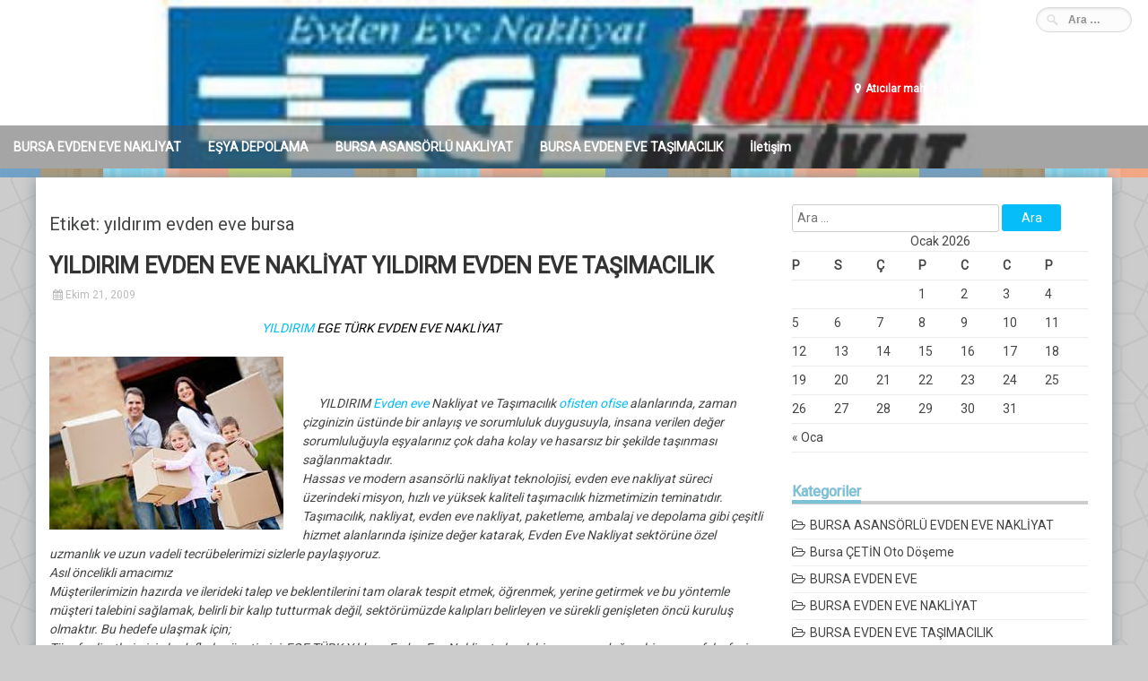

--- FILE ---
content_type: text/html; charset=UTF-8
request_url: https://www.bursa-evdenevenakliyat.org/tag/yildirim-evden-eve-bursa/
body_size: 6852
content:
<!DOCTYPE html>
<html lang="tr">
<head>
<meta charset="UTF-8">
<meta name="viewport" content="width=device-width, initial-scale=1">
<link rel="profile" href="http://gmpg.org/xfn/11">
<link rel="pingback" href="https://www.bursa-evdenevenakliyat.org/xmlrpc.php">

<title>yıldırım evden eve bursa &#8211; 0 224 271 14 66 BURSA EVDEN EVE NAKLİYAT EGE TÜRK ASANSÖRLÜ TAŞIMACILIK VE DEPOLAMA HİZMETLERİ</title>
<link rel='dns-prefetch' href='//fonts.googleapis.com' />
<link rel='dns-prefetch' href='//s.w.org' />
<link rel="alternate" type="application/rss+xml" title="0 224 271 14 66 BURSA EVDEN EVE NAKLİYAT EGE TÜRK ASANSÖRLÜ TAŞIMACILIK VE DEPOLAMA HİZMETLERİ &raquo; beslemesi" href="https://www.bursa-evdenevenakliyat.org/feed/" />
<link rel="alternate" type="application/rss+xml" title="0 224 271 14 66 BURSA EVDEN EVE NAKLİYAT EGE TÜRK ASANSÖRLÜ TAŞIMACILIK VE DEPOLAMA HİZMETLERİ &raquo; yorum beslemesi" href="https://www.bursa-evdenevenakliyat.org/comments/feed/" />


<!-- WS Google Webmaster Tools v2.1 - https://wordpress.org/plugins/ws-google-webmaster-tools/ -->
<!-- Website - http://www.webshouter.net/ -->
<meta name="google-site-verification" content="bursa evden eve nakliyat, bursa evden eve taşımacılık, asansörlü," />
<meta name="msvalidate.01" content="bursa evden eve nakliyat, bursa evden eve taşımacılık, asansörlü," />
<meta name="alexaVerifyID" content="bursa evden eve nakliyat, bursa evden eve taşımacılık, asansörlü," />
<!-- / WS Google Webmaster Tools plugin. -->

<link rel="alternate" type="application/rss+xml" title="0 224 271 14 66 BURSA EVDEN EVE NAKLİYAT EGE TÜRK ASANSÖRLÜ TAŞIMACILIK VE DEPOLAMA HİZMETLERİ &raquo; yıldırım evden eve bursa etiket beslemesi" href="https://www.bursa-evdenevenakliyat.org/tag/yildirim-evden-eve-bursa/feed/" />
		<script type="text/javascript">
			window._wpemojiSettings = {"baseUrl":"https:\/\/s.w.org\/images\/core\/emoji\/12.0.0-1\/72x72\/","ext":".png","svgUrl":"https:\/\/s.w.org\/images\/core\/emoji\/12.0.0-1\/svg\/","svgExt":".svg","source":{"concatemoji":"https:\/\/www.bursa-evdenevenakliyat.org\/wp-includes\/js\/wp-emoji-release.min.js?ver=5.3.20"}};
			!function(e,a,t){var n,r,o,i=a.createElement("canvas"),p=i.getContext&&i.getContext("2d");function s(e,t){var a=String.fromCharCode;p.clearRect(0,0,i.width,i.height),p.fillText(a.apply(this,e),0,0);e=i.toDataURL();return p.clearRect(0,0,i.width,i.height),p.fillText(a.apply(this,t),0,0),e===i.toDataURL()}function c(e){var t=a.createElement("script");t.src=e,t.defer=t.type="text/javascript",a.getElementsByTagName("head")[0].appendChild(t)}for(o=Array("flag","emoji"),t.supports={everything:!0,everythingExceptFlag:!0},r=0;r<o.length;r++)t.supports[o[r]]=function(e){if(!p||!p.fillText)return!1;switch(p.textBaseline="top",p.font="600 32px Arial",e){case"flag":return s([127987,65039,8205,9895,65039],[127987,65039,8203,9895,65039])?!1:!s([55356,56826,55356,56819],[55356,56826,8203,55356,56819])&&!s([55356,57332,56128,56423,56128,56418,56128,56421,56128,56430,56128,56423,56128,56447],[55356,57332,8203,56128,56423,8203,56128,56418,8203,56128,56421,8203,56128,56430,8203,56128,56423,8203,56128,56447]);case"emoji":return!s([55357,56424,55356,57342,8205,55358,56605,8205,55357,56424,55356,57340],[55357,56424,55356,57342,8203,55358,56605,8203,55357,56424,55356,57340])}return!1}(o[r]),t.supports.everything=t.supports.everything&&t.supports[o[r]],"flag"!==o[r]&&(t.supports.everythingExceptFlag=t.supports.everythingExceptFlag&&t.supports[o[r]]);t.supports.everythingExceptFlag=t.supports.everythingExceptFlag&&!t.supports.flag,t.DOMReady=!1,t.readyCallback=function(){t.DOMReady=!0},t.supports.everything||(n=function(){t.readyCallback()},a.addEventListener?(a.addEventListener("DOMContentLoaded",n,!1),e.addEventListener("load",n,!1)):(e.attachEvent("onload",n),a.attachEvent("onreadystatechange",function(){"complete"===a.readyState&&t.readyCallback()})),(n=t.source||{}).concatemoji?c(n.concatemoji):n.wpemoji&&n.twemoji&&(c(n.twemoji),c(n.wpemoji)))}(window,document,window._wpemojiSettings);
		</script>
		<style type="text/css">
img.wp-smiley,
img.emoji {
	display: inline !important;
	border: none !important;
	box-shadow: none !important;
	height: 1em !important;
	width: 1em !important;
	margin: 0 .07em !important;
	vertical-align: -0.1em !important;
	background: none !important;
	padding: 0 !important;
}
</style>
	<link rel='stylesheet' id='wp-block-library-css'  href='https://www.bursa-evdenevenakliyat.org/wp-content/plugins/gutenberg/build/block-library/style.css?ver=1609109454' type='text/css' media='all' />
<link rel='stylesheet' id='the-wp-theme-style-css'  href='https://www.bursa-evdenevenakliyat.org/wp-content/themes/the-wp/style.css?ver=5.3.20' type='text/css' media='all' />
<link rel='stylesheet' id='font-awesome-css'  href='https://www.bursa-evdenevenakliyat.org/wp-content/themes/the-wp/font-awesome/css/font-awesome.min.css?ver=5.3.20' type='text/css' media='all' />
<link rel='stylesheet' id='the-wp-theme-google-fonts-css'  href='//fonts.googleapis.com/css?family=Roboto&#038;subset=latin-ext&#038;ver=5.3.20' type='text/css' media='all' />
<link rel='stylesheet' id='the-wp-rippler-css-css'  href='https://www.bursa-evdenevenakliyat.org/wp-content/themes/the-wp/css/rippler.min.css?ver=5.3.20' type='text/css' media='all' />
<script type='text/javascript' src='https://www.bursa-evdenevenakliyat.org/wp-includes/js/jquery/jquery.js?ver=1.12.4-wp'></script>
<script type='text/javascript' src='https://www.bursa-evdenevenakliyat.org/wp-includes/js/jquery/jquery-migrate.min.js?ver=1.4.1'></script>
<link rel='https://api.w.org/' href='https://www.bursa-evdenevenakliyat.org/wp-json/' />
<link rel="EditURI" type="application/rsd+xml" title="RSD" href="https://www.bursa-evdenevenakliyat.org/xmlrpc.php?rsd" />
<link rel="wlwmanifest" type="application/wlwmanifest+xml" href="https://www.bursa-evdenevenakliyat.org/wp-includes/wlwmanifest.xml" /> 
<meta name="generator" content="WordPress 5.3.20" />
<style type="text/css">.site-content { background-color:; }header.site-header{background-image:url(https://www.bursa-evdenevenakliyat.org/wp-content/uploads/2017/01/bursa-egeturk-evden-eve-nakliyat.jpg);}header.site-header{background-color:#8224e3;}header .site-branding { padding:5px 15px 5px 15px; }.main-navigation { background-color: rgba(77,77,77,0.5); }
		.main-navigation.hover:hover { background-color: rgba(77,77,77,0.8)};
		.nav-foot{display:none;}header .site-description {color:#blank;}.more-link, .site-main #nav-below a {background: #333333;}
							.more-link:hover, .site-main #nav-below a:hover {background-color:#515151;}<!-- The WP custom CSS: --></style><style type="text/css">.recentcomments a{display:inline !important;padding:0 !important;margin:0 !important;}</style><style type="text/css" id="custom-background-css">
body.custom-background { background-image: url("https://www.bursa-evdenevenakliyat.org/wp-content/themes/the-wp/images/bg.jpg"); background-position: left top; background-size: auto; background-repeat: repeat; background-attachment: scroll; }
</style>
	<link rel="icon" href="https://www.bursa-evdenevenakliyat.org/wp-content/uploads/2017/01/cropped-bursa-egeturk-evden-eve-nakliyat-32x32.jpg" sizes="32x32" />
<link rel="icon" href="https://www.bursa-evdenevenakliyat.org/wp-content/uploads/2017/01/cropped-bursa-egeturk-evden-eve-nakliyat-192x192.jpg" sizes="192x192" />
<link rel="apple-touch-icon-precomposed" href="https://www.bursa-evdenevenakliyat.org/wp-content/uploads/2017/01/cropped-bursa-egeturk-evden-eve-nakliyat-180x180.jpg" />
<meta name="msapplication-TileImage" content="https://www.bursa-evdenevenakliyat.org/wp-content/uploads/2017/01/cropped-bursa-egeturk-evden-eve-nakliyat-270x270.jpg" />
</head>

<body class="archive tag tag-yildirim-evden-eve-bursa tag-6 custom-background">
<a class="skip-link screen-reader-text" href="#content">İçeriğe geç</a>



	    
	<header id="masthead" class="site-header" role="banner">
		<div class="site-branding">
        <!-- UnChecked: Display Site Title and Tagline -->            <div class="header-search">
            	<form role="search" method="get" class="search-form" action="https://www.bursa-evdenevenakliyat.org/" autocomplete='off'>
	<input type="text" class="search-field" placeholder="Ara &hellip;" value="" name="s" />
	<input type="submit" class="search-submit" value="Ara" title="Ara" />
</form>
<div class="clear"></div>            	<div class="header-description">
                	<div class="cp"><i class="fa fa-phone"></i>+90 224 271 14 66 -0532 715 71 18</div><div class="cm"><i class="fa fa-envelope-o"></i>egeturkevdeneve@gmail.com</div><div class="ca"><i class="fa fa-map-marker"></i>Atıcılar mah. 3. savaş sokak no:5 Osmangazi / BURSA</div><div class="ch"><i class="fa fa-clock-o"></i>Monday - Friday:  - 7/24 Hizmetinizdeyiz</div><div class="social-media"></div><style type="text/css"></style>                </div>
            </div>    
            <div class="clear"></div>
		</div><!-- .site-branding -->
        <nav id="site-navigation" class="main-navigation position-default fixed" role="navigation">
        <div class="primary-menu"><ul>
<li class="page_item page-item-23"><a href="https://www.bursa-evdenevenakliyat.org/araclarimiz-html/">BURSA EVDEN EVE NAKLİYAT</a></li>
<li class="page_item page-item-24"><a href="https://www.bursa-evdenevenakliyat.org/depolama-html/">EŞYA DEPOLAMA</a></li>
<li class="page_item page-item-25"><a href="https://www.bursa-evdenevenakliyat.org/ambalajlama-html/">BURSA ASANSÖRLÜ NAKLİYAT</a></li>
<li class="page_item page-item-27"><a href="https://www.bursa-evdenevenakliyat.org/hakkimizda-html/">BURSA EVDEN EVE TAŞIMACILIK</a></li>
<li class="page_item page-item-7"><a href="https://www.bursa-evdenevenakliyat.org/iletisim-html/">İletişim</a></li>
</ul></div>
        <div class="clear"></div>
    </nav><!-- #site-navigation -->
	</header><!-- #masthead -->

    <!-- Responsive Menu -->
        <div class="responsive-menu-bar open-responsive-menu"><i class="fa fa-bars"></i> <span>Menü</span></div>
    <div id="responsive-menu">
        <div class="menu-close-bar open-responsive-menu"><i class="fa fa-times"></i> Kapat</div>
    </div>
	<div class="clear"></div>
        <div class="nav-foot"></div>
<div id="page" class="hfeed site"><div id="content" class="site-content">
	<div id="primary" class="content-area">
		<main id="main" class="site-main" role="main">

		
			<header class="page-header">
				<h1 class="page-title">Etiket: yıldırım evden eve bursa</h1>			</header><!-- .page-header -->

						
				
<article id="post-53" class="post-53 post type-post status-publish format-standard has-post-thumbnail hentry category-yildirim-evden-eve-tasimacilik tag-yildirim tag-yildirim-asansorlu-evden-eve-nakliyat tag-yildirim-banka-ve-ofis-tasimaciligi tag-yildirim-ev tag-yildirim-evden-eve-bursa tag-yildirim-evden-eve-nakliyat tag-yildirim-evden-eve-tasimacilik tag-yildirim-evden-evi-tasima tag-yildirim-okul-ve-ofis-tasimaciligi">
	 

	<header class="entry-header">
		<h1 class="entry-title"><a href="https://www.bursa-evdenevenakliyat.org/2009/10/21/yildirim-evden-eve-nakliyat-yildirim-evden-eve-tasimacilik/" rel="bookmark">YILDIRIM EVDEN EVE NAKLİYAT YILDIRM EVDEN EVE TAŞIMACILIK</a></h1>
				<div class="entry-meta">
			<span class="posted-on"><i class="fa fa-calendar"></i> <a href="https://www.bursa-evdenevenakliyat.org/2009/10/21/yildirim-evden-eve-nakliyat-yildirim-evden-eve-tasimacilik/" rel="bookmark"><time class="entry-date published" datetime="2009-10-21T21:42:24+00:00">Ekim 21, 2009</time><time class="updated" datetime="2017-03-26T22:00:59+00:00">Mart 26, 2017</time></a></span>		</div><!-- .entry-meta -->
			</header><!-- .entry-header -->

	<div class="entry-content">
		<p><em><span style="color: #000000;"><span style="color: #000000;">                                                                               <a title="yıldırım, evden eve, nakliyat, taşımacılık, nakliye,firma, şirket, ücret, fiyat," href="http://www.bursa-evdenevenakliyat.org/2016/11/10/bursa-evden-eve-nakliyat-8/">YILDIRIM </a></span>EGE TÜRK EVDEN EVE NAKLİYAT </span></em></p>
<p><em><a href="http://www.bursa-evdenevenakliyat.org/wp-content/uploads/2009/10/bursa-evden-eve-iletişim3.png00.jpg"><img class="alignleft size-full wp-image-2198" src="http://www.bursa-evdenevenakliyat.org/wp-content/uploads/2009/10/bursa-evden-eve-iletişim3.png00.jpg" alt="" width="261" height="193" srcset="https://www.bursa-evdenevenakliyat.org/wp-content/uploads/2009/10/bursa-evden-eve-iletişim3.png00.jpg 261w, https://www.bursa-evdenevenakliyat.org/wp-content/uploads/2009/10/bursa-evden-eve-iletişim3.png00-125x92.jpg 125w" sizes="(max-width: 261px) 100vw, 261px" /></a> </em></p>
<p><em>      YILDIRIM <a title="yıldırım evden eve " href="http://www.bursa-evdenevenakliyat.org">Evden eve</a> Nakliyat ve Taşımacılık <a title="bursa ofis ve büro nakliyesi taşıması" href="http://www.bursa-evdenevenakliyat.org">ofisten ofise</a> alanlarında, zaman çizginizin üstünde bir anlayış ve sorumluluk duygusuyla, insana verilen değer sorumluluğuyla eşyalarınız çok daha kolay ve hasarsız bir şekilde taşınması sağlanmaktadır.</em><br />
<em> Hassas ve modern asansörlü nakliyat teknolojisi, evden eve nakliyat süreci üzerindeki misyon, hızlı ve yüksek kaliteli taşımacılık hizmetimizin teminatıdır.</em><br />
<em> Taşımacılık, nakliyat, evden eve nakliyat, paketleme, ambalaj ve depolama gibi çeşitli hizmet alanlarında işinize değer katarak, Evden Eve Nakliyat sektörüne özel uzmanlık ve uzun vadeli tecrübelerimizi sizlerle paylaşıyoruz.</em><br />
<em> Asıl öncelikli amacımız</em><br />
<em> Müşterilerimizin hazırda ve ilerideki talep ve beklentilerini tam olarak tespit etmek, öğrenmek, yerine getirmek ve bu yöntemle müşteri talebini sağlamak, belirli bir kalıp tutturmak değil, sektörümüzde kalıpları belirleyen ve sürekli genişleten öncü kuruluş olmaktır. Bu hedefe ulaşmak için;</em><br />
<em> Tüm faaliyetlerimizin hedeflerle yönetimini, EGE TÜRK Yıldırım Evden Eve Nakliyat olarak biz, çevre ve doğayı bir yaşam felsefesi olarak görmekteyiz. Amacımız sektörümüzde çevresel bilincin oluşturulmasında öncü olmak, küresel kaynaklarımızı korumak ve gelecek nesillere temiz bir dünya bırakmaktır.</em><br />
<em> Çevre yönetimini işimizin ayrılmaz bir parçası olarak görüp, tüm faaliyetlerimizde çevre dostu malzemeler kullanmayı, faaliyetlerimizi ilgilendiren konularda sektörel ve yasal yükümlülüklerimizi yerine getirmeyi, etik kurallara ve mevzuatlara uymayı, atıklarımızın özelliklerine uygun şekilde bertarafını sağlamayı, geri dönüşüm ve yeniden kullanımını desteklemeyi, atıklarımızdan kaynaklanan kirliliği minimum seviyede tutmayı, doğal kaynaklarımızın etkin, verimli ve en alt seviyede kullanılmasını sağlamayı, bu amaçla her türlü teknolojik gelişmeyi takip etmeyi misyonumuz olarak benimsedik.</em><br />
<em> Çağdaş EGE TÜRK evden eve nakliyat sistemi bunun göstergesidir.</em><br />
<em> BURASI EGE TÜRK EVDEN EVE NAKLİYAT DOĞRU YERDESİNİZ.</em></p>

			</div><!-- .entry-content -->

	<footer class="entry-footer">
		<span class="byline"><i class="fa fa-user"></i> <a class="url fn n" href="https://www.bursa-evdenevenakliyat.org/author/murat/">murat</a></span><span class="cat-links"><i class="fa fa-folder"></i> <a href="https://www.bursa-evdenevenakliyat.org/category/yildirim-evden-eve-tasimacilik/" rel="category tag">YILDIRIM EVDEN EVE TAŞIMACILIK</a></span><span class="tags-links"><i class="fa fa-tags"></i> <a href="https://www.bursa-evdenevenakliyat.org/tag/yildirim/" rel="tag">YILDIRIM</a>, <a href="https://www.bursa-evdenevenakliyat.org/tag/yildirim-asansorlu-evden-eve-nakliyat/" rel="tag">yıldırım asansörlü evden eve nakliyat</a>, <a href="https://www.bursa-evdenevenakliyat.org/tag/yildirim-banka-ve-ofis-tasimaciligi/" rel="tag">yıldırım banka ve ofis tasımacılığı</a>, <a href="https://www.bursa-evdenevenakliyat.org/tag/yildirim-ev/" rel="tag">yıldırım ev</a>, <a href="https://www.bursa-evdenevenakliyat.org/tag/yildirim-evden-eve-bursa/" rel="tag">yıldırım evden eve bursa</a>, <a href="https://www.bursa-evdenevenakliyat.org/tag/yildirim-evden-eve-nakliyat/" rel="tag">yıldırım evden eve nakliyat</a>, <a href="https://www.bursa-evdenevenakliyat.org/tag/yildirim-evden-eve-tasimacilik/" rel="tag">yıldırım evden eve taşımacılık</a>, <a href="https://www.bursa-evdenevenakliyat.org/tag/yildirim-evden-evi-tasima/" rel="tag">yıldırım evden evi tasıma</a>, <a href="https://www.bursa-evdenevenakliyat.org/tag/yildirim-okul-ve-ofis-tasimaciligi/" rel="tag">yıldırım okul ve ofis taşımacılığı</a></span>	</footer><!-- .entry-footer -->
</article><!-- #post-## -->
			
			
		
		</main><!-- #main -->
	</div><!-- #primary -->


<div id="secondary" class="widget-area" role="complementary">
	<aside id="search-2" class="widget widget_search"><form role="search" method="get" class="search-form" action="https://www.bursa-evdenevenakliyat.org/" autocomplete='off'>
	<input type="text" class="search-field" placeholder="Ara &hellip;" value="" name="s" />
	<input type="submit" class="search-submit" value="Ara" title="Ara" />
</form>
<div class="clear"></div></aside><aside id="calendar-3" class="widget widget_calendar"><div id="calendar_wrap" class="calendar_wrap"><table id="wp-calendar">
	<caption>Ocak 2026</caption>
	<thead>
	<tr>
		<th scope="col" title="Pazartesi">P</th>
		<th scope="col" title="Salı">S</th>
		<th scope="col" title="Çarşamba">Ç</th>
		<th scope="col" title="Perşembe">P</th>
		<th scope="col" title="Cuma">C</th>
		<th scope="col" title="Cumartesi">C</th>
		<th scope="col" title="Pazar">P</th>
	</tr>
	</thead>

	<tfoot>
	<tr>
		<td colspan="3" id="prev"><a href="https://www.bursa-evdenevenakliyat.org/2019/01/">&laquo; Oca</a></td>
		<td class="pad">&nbsp;</td>
		<td colspan="3" id="next" class="pad">&nbsp;</td>
	</tr>
	</tfoot>

	<tbody>
	<tr>
		<td colspan="3" class="pad">&nbsp;</td><td>1</td><td>2</td><td>3</td><td>4</td>
	</tr>
	<tr>
		<td>5</td><td>6</td><td>7</td><td>8</td><td>9</td><td>10</td><td id="today">11</td>
	</tr>
	<tr>
		<td>12</td><td>13</td><td>14</td><td>15</td><td>16</td><td>17</td><td>18</td>
	</tr>
	<tr>
		<td>19</td><td>20</td><td>21</td><td>22</td><td>23</td><td>24</td><td>25</td>
	</tr>
	<tr>
		<td>26</td><td>27</td><td>28</td><td>29</td><td>30</td><td>31</td>
		<td class="pad" colspan="1">&nbsp;</td>
	</tr>
	</tbody>
	</table></div></aside><aside id="categories-2" class="widget widget_categories"><h1 class="widget-title">Kategoriler</h1>		<ul>
				<li class="cat-item cat-item-289"><a href="https://www.bursa-evdenevenakliyat.org/category/bursa-asansorlu-evden-eve-nakliyat/" title="Bursa asansörlü evden eve nakliyat, Bursa asansörlü evden eve taşımacılık, bursa asansörlü nakliyat, bursa kiralık asansör, bursa asansör kiralama, osmangazi, yıldırım, nilüfer, gemlik, mudanya, orhangazi, karacabey, mustafakemalpaşa, görükle, ertuğrul, balat, orhaneli, keles, harmancık, gursu, kestel, inegöl, yenişehir, iznik, ">BURSA ASANSÖRLÜ EVDEN EVE NAKLİYAT</a>
</li>
	<li class="cat-item cat-item-320"><a href="https://www.bursa-evdenevenakliyat.org/category/bursa-cetin-oto-doseme/">Bursa ÇETİN Oto Döşeme</a>
</li>
	<li class="cat-item cat-item-291"><a href="https://www.bursa-evdenevenakliyat.org/category/bursa-evden-eve/" title="BURSA EVDEN EVE, EVDEN EVE BURSA, BURSA NAKLİYAT, BURSA TAŞIMACILIK, BURSA NAKLİYATÇILAR, BURSA KAMYON GARAJI, EVDEN EVE, BURSA, BURSA ASANSÖRLÜ EVDEN EVE, BURSA EVDEN EVE ŞİRKETLERİ, FİRMALARI, ÜCRETLERİ, FİYATLARI, BUL, ARA, BURSA İSTANBUL NAKLİYAT,

">BURSA EVDEN EVE</a>
</li>
	<li class="cat-item cat-item-33"><a href="https://www.bursa-evdenevenakliyat.org/category/bursa-evden-eve-nakliyat/" title="Bursa evden eve nakliyat, bursa nakliyat, bursa asansörlü evden eve nakliyat, bursa asansörlü nakliyat, bursa kiralık asansör, ve depolama hizmetlerimizden faydalanabilirsiniz.
">BURSA EVDEN EVE NAKLİYAT</a>
</li>
	<li class="cat-item cat-item-288"><a href="https://www.bursa-evdenevenakliyat.org/category/bursa-evden-eve-tasimacilik/" title="Bursa, evden, eve, taşımacılık, asansörlü, kiralık, fiyatları, ücretleri, firmaları, bursa evden eve taşımacılık, bursa taşımacılık, bursa istanbul evden taşımacılık, aramalarını ön plana çıkart.">BURSA EVDEN EVE TAŞIMACILIK</a>
</li>
	<li class="cat-item cat-item-300"><a href="https://www.bursa-evdenevenakliyat.org/category/gemlik-evden-eve-nakliyat/" title="GEMLİK EVDEN EVE, GEMLİK EVDEN EVE NAKLİYAT, GEMLİK EVDEN EVE TAŞIMACILIK, GEMLİK EV TAŞIMA, GEMLİK NAKLİYAT, GEMLİK TAŞIMA ŞİRKETLERİ, GEMLİK ASANSÖRLÜ EVDEN EVE NAKLİYAT,
">GEMLİK EVDEN EVE NAKLİYAT</a>
</li>
	<li class="cat-item cat-item-304"><a href="https://www.bursa-evdenevenakliyat.org/category/inegol-evden-eve-nakliyat/" title="İNEGÖL EVDEN EVE NAKLİYAT">İNEGÖL EVDEN EVE NAKLİYAT</a>
</li>
	<li class="cat-item cat-item-302"><a href="https://www.bursa-evdenevenakliyat.org/category/iznik-evden-eve-nakliyat/" title="İZNİK EVDEN EVE NAKLİYAT">İZNİK EVDEN EVE NAKLİYAT</a>
</li>
	<li class="cat-item cat-item-308"><a href="https://www.bursa-evdenevenakliyat.org/category/keles-evden-eve-nakliyat/">KELES EVDEN EVE NAKLİYAT</a>
</li>
	<li class="cat-item cat-item-297"><a href="https://www.bursa-evdenevenakliyat.org/category/mudanya-evden-eve-nakliyat/" title="MUDANYA EVDEN EVE,
MUDANYA EVDEN EVE NAKLİYAT,
MUDANYA EVDEN EVE TAŞIMACILIK,
MUDANYA ASANSÖRLÜ EVDEN EVE TAŞIMACILIK,
MUDANYA NAKLİYAT,
MUDANYA TAŞIMACILIK,
MUDANYA NAKLİYECİLER,
MUDANYA NAKLİYE FİRMALARI,
MUDANYA EV TAŞIMA,">MUDANYA EVDEN EVE NAKLİYAT</a>
</li>
	<li class="cat-item cat-item-296"><a href="https://www.bursa-evdenevenakliyat.org/category/nilufer-evden-eve-nakliyat/" title="NİLÜFER EVDEN EVE NAKLİYAT, NİLÜFER EVDEN EVE TAŞIMACILIK, NİLÜFER ASANSÖRLÜ NAKLİYAT, NİLÜFER ASANSÖRLÜ EVDEN EVE NAKLİYAT,
">NİLÜFER EVDEN EVE NAKLİYAT</a>
</li>
	<li class="cat-item cat-item-301"><a href="https://www.bursa-evdenevenakliyat.org/category/orhangazi-evden-eve-tasimacilik/" title="ORHANGAZİ EVDEN EVE, ORHANGAZİ EVDEN EVE NAKLİYAT, ORHANGAZİ EVDEN EVE TAŞIMACILIK, ORHANGAZİ EV TAŞIMA, ORHANGAZİ ASANSÖRLÜ EVDEN EVE NAKLİYAT,  ORHANGAZİ NAKLİYECİLER,
">ORHANGAZİ EVDEN EVE TAŞIMACILIK</a>
</li>
	<li class="cat-item cat-item-294"><a href="https://www.bursa-evdenevenakliyat.org/category/osmangazi-evden-eve-nakliyat/" title="osmangazi, evden, eve, nakliyat, taşımacılık, asansörlü, kiralık, nakliyeci, bul, nakliyatçı, firmaları, fiyatları, ücretleri, ev taşıma, evden eveci, taşınma, eşya taşıma, ">OSMANGAZİ EVDEN EVE NAKLİYAT</a>
</li>
	<li class="cat-item cat-item-303"><a href="https://www.bursa-evdenevenakliyat.org/category/yenisehir-evden-eve-tasimacilik/" title="YENİŞEHİR EVDEN EVE TAŞIMACILIK">YENİŞEHİR EVDEN EVE TAŞIMACILIK</a>
</li>
	<li class="cat-item cat-item-295"><a href="https://www.bursa-evdenevenakliyat.org/category/yildirim-evden-eve-tasimacilik/" title="YILDIRIM EVDEN EVE , YILDIRIM EVDEN EVE TAŞIMACILIK, YILDIRIM EV TAŞIMA, YILDIRIM ASANSÖRLÜ EVDEN EVE NAKLİYAT,YILDIRIM NAKLİYECİLER,">YILDIRIM EVDEN EVE TAŞIMACILIK</a>
</li>
		</ul>
			</aside><aside id="meta-2" class="widget widget_meta"><h1 class="widget-title">Meta</h1>			<ul>
						<li><a href="https://www.bursa-evdenevenakliyat.org/wp-login.php">Giriş</a></li>
			<li><a href="https://www.bursa-evdenevenakliyat.org/feed/">Yazı beslemesi</a></li>
			<li><a href="https://www.bursa-evdenevenakliyat.org/comments/feed/">Yorum beslemesi</a></li>
			<li><a href="https://wordpress.org/">WordPress.org</a></li>			</ul>
			</aside><aside id="recent-comments-2" class="widget widget_recent_comments"><h1 class="widget-title">Son Yorumlar</h1><ul id="recentcomments"></ul></aside></div><!-- #secondary -->
</div><!-- #content -->
	<footer id="colophon" class="site-footer" role="contentinfo">
    	<!--footer widgets-->
        <div class="widgets">
        	<!-- Full width widget -->
        	            <!-- Side by side widgets -->
            <div class="wrap">
                                                </div>
        </div>
        
        <!-- .... -->
        <div class="footer-contact-info">
        	<div class="cp"><i class="fa fa-phone"></i>+90 224 271 14 66 -0532 715 71 18</div><div class="cm"><i class="fa fa-envelope-o"></i>egeturkevdeneve@gmail.com</div><div class="ca"><i class="fa fa-map-marker"></i>Atıcılar mah. 3. savaş sokak no:5 Osmangazi / BURSA</div><div class="ch"><i class="fa fa-clock-o"></i>Monday - Friday:  - 7/24 Hizmetinizdeyiz</div>            <div class="social-media"></div>        </div><!-- .footer-contact-info -->
        <div class="clear"></div>
        <!-- .... -->
        <div class="footer-page ">
                
        <!-- .... -->
                
        </div><!-- .footer-page -->
        <div class="clear"></div>
        
        <!-- .... -->
		<div class="site-info">
        	
        	Copyright &copy; 2026 <a href="https://www.bursa-evdenevenakliyat.org/" title="0 224 271 14 66 BURSA EVDEN EVE NAKLİYAT EGE TÜRK ASANSÖRLÜ TAŞIMACILIK VE DEPOLAMA HİZMETLERİ" ><span>0 224 271 14 66 BURSA EVDEN EVE NAKLİYAT EGE TÜRK ASANSÖRLÜ TAŞIMACILIK VE DEPOLAMA HİZMETLERİ</span></a>.			WordPress gururla sunar			<span class="sep"> &amp; </span>
			<strong>The WP</strong> Theme, <strong><a target="_self" href="http://egeturkevdeneve.com/">Bursa Evden Eve Nakliyat</a></strong>.		</div><!-- .site-info -->
	</footer><!-- #colophon -->
    
    <div id="back_top"><i class="fa fa-angle-up"></i></div><!-- Close DIV: id="page" class="hfeed site" -->
</div><!-- #page -->
<script type='text/javascript' src='https://www.bursa-evdenevenakliyat.org/wp-content/themes/the-wp/js/waypoints.js?ver=2.0.3'></script>
<script type='text/javascript' src='https://www.bursa-evdenevenakliyat.org/wp-content/themes/the-wp/js/jquery.counterup.min.js?ver=1.0'></script>
<script type='text/javascript' src='https://www.bursa-evdenevenakliyat.org/wp-content/themes/the-wp/js/jquery.fitvids.js?ver=1.0'></script>
<script type='text/javascript' src='https://www.bursa-evdenevenakliyat.org/wp-content/themes/the-wp/js/jquery.rippler.min.js?ver=0.1.1'></script>
<script type='text/javascript' src='https://www.bursa-evdenevenakliyat.org/wp-content/themes/the-wp/js/jquery.parallax.min.js?ver=1.1.3'></script>
<script type='text/javascript' src='https://www.bursa-evdenevenakliyat.org/wp-content/themes/the-wp/js/jquery.simple-text-rotator.min.js?ver=5.3.20'></script>
<script type='text/javascript' src='https://www.bursa-evdenevenakliyat.org/wp-content/themes/the-wp/js/base.js?ver=5.3.20'></script>
<script type='text/javascript' src='https://www.bursa-evdenevenakliyat.org/wp-includes/js/wp-embed.min.js?ver=5.3.20'></script>
</body>
</html>

<!-- Page generated by LiteSpeed Cache 5.3.3 on 2026-01-11 05:33:34 -->